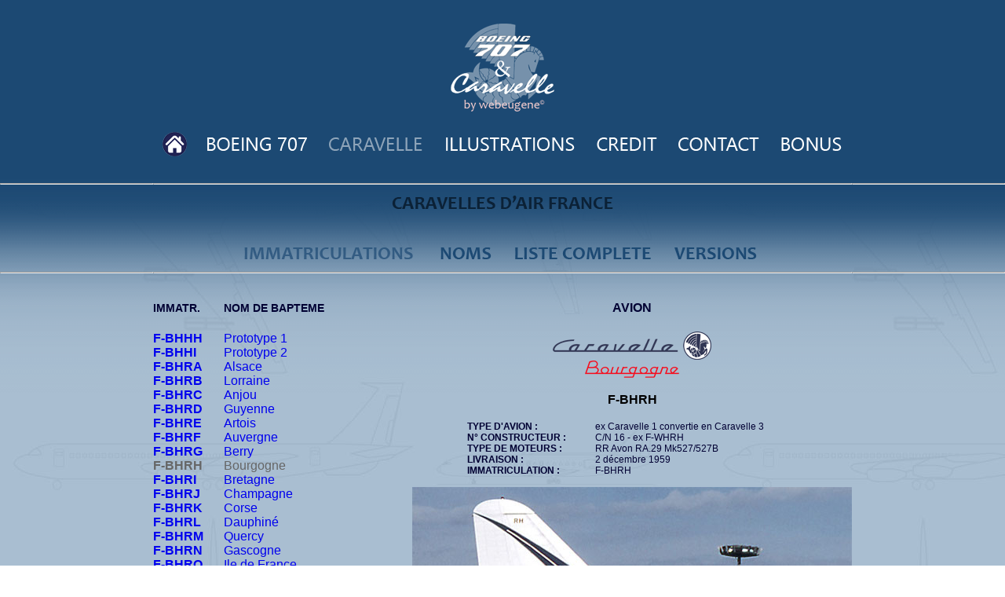

--- FILE ---
content_type: text/html
request_url: https://webeugene.org/en_cours/webeugene/html/carav_fbhrh.html
body_size: 5571
content:
<!DOCTYPE html PUBLIC "-//W3C//DTD XHTML 1.0 Transitional//EN" "http://www.w3.org/TR/xhtml1/DTD/xhtml1-transitional.dtd">
<html xmlns="http://www.w3.org/1999/xhtml">
<head>
<meta http-equiv="Content-Type" content="text/html; charset=iso-8859-1" />
<meta http-equiv="Content-Type" content="text/html; charset=iso-8859-1" />
<meta http-equiv="Content-Language" content="fr">
<meta name="title" content="webeugene.org : Caravelle et Boeing 707 d'Air France">
<meta name="description" content="webeugene.org : Caravelle et Boeing 707 d'Air France">
<meta name="keywords" content="boeing 707, plane, avion, cravelle, boeing, 707, b707, frequently, asked, question, eugene, gonthier, swisstools, Air France, airfrance, webeugene, wintowin">
<meta name="revisit-after" content="15 days">
<meta name="robots" content="index, follow">
<title>Caravelles AF par immatriculation - &copy;Webeugene</title>
<link rel="shortcut icon" href="favicon.ico" />
<style type="text/css">
<!--
body {
	background-image: url(../img/bgd00b.jpg);
}
#fond {
	position:absolute;
	left:0px;
	top:0px;
	width:100%;
	z-index:1;
	background-image: url(../img/bgd02.png);
}
.Style1 {font-family: Verdana, Arial, Helvetica, sans-serif}
.Style3 {font-family: Verdana, Arial, Helvetica, sans-serif; font-size: 12px; }
.Style5 {
	font-family: Verdana, Arial, Helvetica, sans-serif;
	font-weight: bold;
	color: #000033;
}
.Style6 {font-family: Verdana, Arial, Helvetica, sans-serif; font-weight: bold; color: #000033; font-size: 14px; }
a:link {
	text-decoration: none;
}
a:visited {
	text-decoration: none;
}
a:hover {
	text-decoration: none;
}
a:active {
	text-decoration: none;
}
.Style37 {font-family: Verdana, Arial, Helvetica, sans-serif; font-weight: bold; }
.Style38 {font-family: Verdana, Arial, Helvetica, sans-serif; font-weight: bold; color: #000033; font-size: 12px; }
.Style41 {color: #000033; font-size: 12px; font-family: Verdana, Arial, Helvetica, sans-serif;}
.Style42 {font-family: Verdana, Arial, Helvetica, sans-serif; font-weight: bold; color: #666666; }
.Style43 {font-family: Verdana, Arial, Helvetica, sans-serif; color: #666666; }
-->
</style>
<script type="text/JavaScript">
<!--
function MM_findObj(n, d) { //v4.01
  var p,i,x;  if(!d) d=document; if((p=n.indexOf("?"))>0&&parent.frames.length) {
    d=parent.frames[n.substring(p+1)].document; n=n.substring(0,p);}
  if(!(x=d[n])&&d.all) x=d.all[n]; for (i=0;!x&&i<d.forms.length;i++) x=d.forms[i][n];
  for(i=0;!x&&d.layers&&i<d.layers.length;i++) x=MM_findObj(n,d.layers[i].document);
  if(!x && d.getElementById) x=d.getElementById(n); return x;
}

function MM_preloadImages() { //v3.0
  var d=document; if(d.images){ if(!d.MM_p) d.MM_p=new Array();
    var i,j=d.MM_p.length,a=MM_preloadImages.arguments; for(i=0; i<a.length; i++)
    if (a[i].indexOf("#")!=0){ d.MM_p[j]=new Image; d.MM_p[j++].src=a[i];}}
}

function MM_swapImgRestore() { //v3.0
  var i,x,a=document.MM_sr; for(i=0;a&&i<a.length&&(x=a[i])&&x.oSrc;i++) x.src=x.oSrc;
}

function MM_swapImage() { //v3.0
  var i,j=0,x,a=MM_swapImage.arguments; document.MM_sr=new Array; for(i=0;i<(a.length-2);i+=3)
   if ((x=MM_findObj(a[i]))!=null){document.MM_sr[j++]=x; if(!x.oSrc) x.oSrc=x.src; x.src=a[i+2];}
}
//-->
</script>
</head>

<body onload="MM_preloadImages('../img/fbook01.png','../img/bt_home01.png','../img/bt_b70700.png','../img/bt_carav00.png','../img/bt_illust00.png','../img/bt_credit00.png','../img/bt_ctact00.png','../img/bt_bonus00.png','../img/tit_imm70701.png','../img/tit_noms70700.png','../img/tit_liste70700.png','../img/tit_versions70700.png')">
<div id="fond">
  <table width="100%" border="0" cellspacing="0" cellpadding="0">
    <tr>
      <td height="30">&nbsp;</td>
      <td width="890" height="30">&nbsp;</td>
      <td height="30">&nbsp;</td>
    </tr>
    <tr>
      <td>&nbsp;</td>
      <td width="890" align="center" valign="middle"><img src="../img/b707_myt00.png" width="132" height="120" /></td>
      <td>&nbsp;</td>
    </tr>
    <tr>
      <td height="16">&nbsp;</td>
      <td width="890" height="16" align="center" valign="middle">&nbsp;</td>
      <td height="16">&nbsp;</td>
    </tr>
    <tr>
      <td height="20">&nbsp;</td>
      <td width="890" height="20" align="center" valign="middle"><table width="100%" border="0" cellspacing="0" cellpadding="0">
        <tr>
          <td width="51" align="center" valign="middle"><a href="http://www.webeugene.org" onmouseout="MM_swapImgRestore()" onmouseover="MM_swapImage('bt_home','','../img/bt_home01.png',1)"><img src="../img/bt_home00.png" alt="Accueil" name="bt_home" width="31" height="31" border="0" id="bt_home" /></a></td>
          <td width="147" align="center" valign="middle"><a href="b707_01.html" onmouseout="MM_swapImgRestore()" onmouseover="MM_swapImage('bt_707','','../img/bt_b70700.png',1)"><img src="../img/bt_b70701.png" alt="Boeing 707" name="bt_707" width="127" height="17" border="0" id="bt_707" /></a></td>
          <td width="139" align="center" valign="middle"><a href="#" onmouseout="MM_swapImgRestore()" onmouseover="MM_swapImage('bt_carav','','../img/bt_carav00.png',1)"><img src="../img/bt_carav00.png" alt="Caravelle" name="bt_carav" width="119" height="17" border="0" id="bt_carav" /></a></td>
          <td width="184" align="center" valign="middle"><a href="illustrations.html" onmouseout="MM_swapImgRestore()" onmouseover="MM_swapImage('bt_illust','','../img/bt_illust00.png',1)"><img src="../img/bt_illust01.png" alt="Illustrations" name="bt_illust" width="164" height="17" border="0" id="bt_illust" /></a></td>
          <td width="97" align="center" valign="middle"><a href="credit.html" onmouseout="MM_swapImgRestore()" onmouseover="MM_swapImage('bt_credit','','../img/bt_credit00.png',1)"><img src="../img/bt_credit01.png" alt="Credit" name="bt_credit" width="77" height="17" border="0" id="bt_credit" /></a></td>
          <td width="123" align="center" valign="middle"><a href="contact.html" onmouseout="MM_swapImgRestore()" onmouseover="MM_swapImage('bt_ctact','','../img/bt_ctact00.png',1)"><img src="../img/bt_ctact01.png" alt="Nous contacter" name="bt_ctact" width="103" height="17" border="0" id="bt_ctact" /></a></td>
          <td width="97" align="center" valign="middle"><a href="bonus00.html" onmouseout="MM_swapImgRestore()" onmouseover="MM_swapImage('bt_bonus','','../img/bt_bonus00.png',1)"><img src="../img/bt_bonus01.png" alt="Bonus" name="bt_bonus" width="77" height="17" border="0" id="bt_bonus" /></a></td>
        </tr>
      </table></td>
      <td height="20">&nbsp;</td>
    </tr>
    <tr>
      <td height="20">&nbsp;</td>
      <td width="890" height="20" align="center" valign="middle">&nbsp;</td>
      <td height="20">&nbsp;</td>
    </tr>
    <tr>
      <td height="30"><hr /></td>
      <td width="890" height="30" align="center" valign="middle"><hr /></td>
      <td height="30"><hr /></td>
    </tr>
    
    <tr>
      <td height="65">&nbsp;</td>
      <td height="65" align="center" valign="top" class="Style1"><img src="../img/tit_caravelle00.png" width="282" height="17" /></td>
      <td height="65">&nbsp;</td>
    </tr>
    <tr>
      <td>&nbsp;</td>
      <td align="center" valign="middle" class="Style1"><table width="688" border="0" cellspacing="0" cellpadding="0">
        <tr>
          <td width="245" align="center" valign="middle"><a href="#" onmouseout="MM_swapImgRestore()" onmouseover="MM_swapImage('tit_b70702','','../img/tit_imm70700.png',1)"><img src="../img/tit_imm70700.png" name="tit_b70702" width="215" height="15" border="0" id="tit_b70702" /></a></td>
          <td width="105" align="center" valign="middle"><a href="caravaf_noms.html" onmouseout="MM_swapImgRestore()" onmouseover="MM_swapImage('noms','','../img/tit_noms70700.png',1)"><img src="../img/tit_noms70701.png" name="noms" width="65" height="15" border="0" id="noms" /></a></td>
          <td width="193" align="center" valign="middle"><a href="caravelles_liste.html" onmouseout="MM_swapImgRestore()" onmouseover="MM_swapImage('liste','','../img/tit_liste70700.png',1)"><img src="../img/tit_liste70701.png" name="liste" width="173" height="15" border="0" id="liste" /></a></td>
          <td width="145" align="center" valign="middle"><a href="carav_versions.html" onmouseout="MM_swapImgRestore()" onmouseover="MM_swapImage('versions','','../img/tit_versions70700.png',1)"><img src="../img/tit_versions70701.png" name="versions" width="105" height="15" border="0" id="versions" /></a></td>
          </tr>
      </table></td>
      <td>&nbsp;</td>
    </tr>
    <tr>
      <td height="30"><hr /></td>
      <td height="30" align="center" valign="middle" class="Style1"><hr /></td>
      <td height="30"><hr /></td>
    </tr>
    <tr>
      <td height="12">&nbsp;</td>
      <td height="12" align="center" valign="middle" class="Style1">&nbsp;</td>
      <td height="12">&nbsp;</td>
    </tr>
    <tr>
      <td>&nbsp;</td>
      <td align="left" valign="top" class="Style1"><table width="100%" border="0" cellspacing="0" cellpadding="0">
        <tr>
          <td width="9%" height="24" align="left" valign="middle" class="Style6">IMMATR.</td>
          <td width="1%" height="24" align="left" valign="middle" class="Style6">&nbsp;</td>
          <td width="27%" height="24" align="left" valign="middle" class="Style6">NOM DE BAPTEME</td>
          <td width="63%" height="24" align="center" valign="middle" class="Style5">AVION</td>
        </tr>
        <tr>
          <td align="left" valign="top">&nbsp;</td>
          <td align="left" valign="top">&nbsp;</td>
          <td align="left" valign="top">&nbsp;</td>
          <td align="left" valign="top">&nbsp;</td>
        </tr>
        <tr>
          <td align="left" valign="top" class="Style42"><a href="caravaf_imm.html">F-BHHH</a><br />
            <a href="carav_fbhhi.html">F-BHHI</a><br />
            <a href="carav_fbhra.html">F-BHRA</a><br />
            <a href="carav_fbhrb.html">F-BHRB</a><br />
            <a href="carav_fbhrc.html">F-BHRC</a><br />
            <a href="carav_fbhrd.html">F-BHRD</a><br />
            <a href="carav_fbhre.html">F-BHRE</a><br />
            <a href="carav_fbhrf.html">F-BHRF</a><br />
            <a href="carav_fbhrg.html">F-BHRG</a><br />
            F-BHRH<br />
            <a href="carav_fbhri.html">F-BHRI</a><br />
            <a href="carav_fbhrj.html">F-BHRJ</a><br />
            <a href="carav_fbhrk.html">F-BHRK</a><br />
            <a href="carav_fbhrl.html">F-BHRL</a><br />
            <a href="carav_fbhrm.html">F-BHRM</a><br />
            <a href="carav_fbhrn.html">F-BHRN</a><br />
            <a href="carav_fbhro.html">F-BHRO</a><br />
            <a href="carav_fbhrp.html">F-BHRP</a><br />
            <a href="carav_fbhrq.html">F-BHRQ</a><br />
            <a href="carav_fbhrr.html">F-BHRR</a><br />
            <a href="carav_fbhrs.html">F-BHRS</a><br />
            <a href="carav_fbhrt.html">F-BHRT</a><br />
            <a href="carav_fbhru.html">F-BHRU</a><br />
            <a href="carav_fbhrv.html">F-BHRV</a><br />
            <a href="carav_fbhrx.html">F-BHRX</a><br />
            <a href="carav_fbhry.html">F-BHRY</a><br />
            <a href="carav_fbhrz.html">F-BHRZ</a><br />
            <a href="carav_fbjta.html">F-BJTA</a><br />
            <a href="carav_fbjtb.html">F-BJTB</a><br />
            <a href="carav_fbjtc.html">F-BJTC</a><br />
            <a href="carav_fbjte.html">F-BJTE</a><br />
            <a href="carav_fbjtf.html">F-BJTF</a><br />
            <a href="carav_fbjtg.html">F-BJTG</a><br />
            <a href="carav_fbjth.html">F-BJTH</a><br />
            <a href="carav_fbjti.html">F-BJTI</a><br />
            <a href="carav_fbjtj.html">F-BJTJ</a><br />
            <a href="carav_fbjtk.html">F-BJTK</a><br />
            <a href="carav_fbjtl.html">F-BJTL</a><br />
            <a href="carav_fbjtm.html">F-BJTM</a><br />
            <a href="carav_fbjtn.html">F-BJTN</a><br />
            <a href="carav_fbjto.html">F-BJTO</a><br />
            <a href="carav_fbjtp.html">F-BJTP</a><br />
            <a href="carav_fbjtq.html">F-BJTQ</a><br />
            <a href="carav_fbjtr.html">F-BJTR</a><br />
            <a href="carav_fbjts.html">F-BJTS</a><br />
            <a href="carav_fbkgz.html">F-BKGZ</a><br />
            <a href="carav_fblcz.html">F-BLCZ</a><br />
            <a href="carav_fblkf.html">F-BLKF</a><br />
            <a href="carav_fbnge.html">F-BNGE</a><br />
            <a href="carav_fbnka.html">F-BNKA</a><br />
            <a href="carav_fbnkb.html">F-BNKB</a><br />
            <a href="carav_fbnkl.html">F-BNKL</a><br />
            <a href="carav_fboha.html">F-BOHA</a><br />
            <a href="carav_fbohb.html">F-BOHB</a><br />
            <a href="carav_fbohc.html">F-BOHC</a><br />
            <a href="carav_fbsgz.html">F-BSGZ</a></td>
          <td align="left" valign="top">&nbsp;</td>
          <td align="left" valign="top" class="Style43"><a href="caravaf_imm.html">Prototype 1</a><br />
            <a href="carav_fbhhi.html">Prototype 2</a> <br />
            <a href="carav_fbhra.html">Alsace</a><br />
            <a href="carav_fbhrb.html">Lorraine</a><br />
            <a href="carav_fbhrc.html">Anjou</a><br />
            <a href="carav_fbhrd.html">Guyenne</a><br />
            <a href="carav_fbhre.html">Artois</a><br />
            <a href="carav_fbhrf.html">Auvergne</a><br />
            <a href="carav_fbhrg.html">Berry</a><br />
            Bourgogne<br />
            <a href="carav_fbhri.html">Bretagne</a><br />
            <a href="carav_fbhrj.html">Champagne</a><br />
            <a href="carav_fbhrk.html">Corse</a><br />
            <a href="carav_fbhrl.html">Dauphin&eacute;</a><br />
            <a href="carav_fbhrm.html">Quercy</a><br />
            <a href="carav_fbhrn.html">Gascogne</a><br />
            <a href="carav_fbhro.html">Ile de France</a><br />
            <a href="carav_fbhrp.html">Languedoc</a><br />
            <a href="carav_fbhrq.html">Limousin</a><br />
            <a href="carav_fbhrr.html">Lyonnais</a><br />
            <a href="carav_fbhrs.html">Normandie</a><br />
            <a href="carav_fbhrt.html">Picardie</a><br />
            <a href="carav_fbhru.html">Poitou</a><br />
            <a href="carav_fbhrv.html">Provence</a><br />
            <a href="carav_fbhrx.html">Savoie</a><br />
            <a href="carav_fbhry.html">Touraine</a><br />
            <a href="carav_fbhrz.html">Flandre</a><br />
            <a href="carav_fbjta.html">Comt&eacute; de Nice</a><br />
            <a href="carav_fbjtb.html">Antilles</a><br />
            <a href="carav_fbjtc.html">Comt&eacute; de Foix</a><br />
            <a href="carav_fbjte.html">Grenoble</a><br />
            <a href="carav_fbjtf.html">Orl&eacute;anais</a><br />
            <a href="carav_fbjtg.html">Roussillon</a><br />
            <a href="carav_fbjth.html">Franche Comt&eacute;</a><br />
            <a href="carav_fbjti.html">Navarre</a><br />
            <a href="carav_fbjtj.html">Bourbonnais</a><br />
            <a href="carav_fbjtk.html">Principaut&eacute; de Monaco</a><br />
            <a href="carav_fbjtl.html">Aunis et Saintonge</a><br />
            <a href="carav_fbjtm.html">Maine</a><br />
            <a href="carav_fbjtn.html">Comminges</a><br />
            <a href="carav_fbjto.html">Pays Basque, ex Nivernais </a><br />
            <a href="carav_fbjtp.html">Comtat Venaissin</a><br />
            <a href="carav_fbjtq.html">Martinique</a><br />
            <a href="carav_fbjtr.html">Principaut&eacute; de Monaco</a><br />
            <a href="carav_fbjts.html">Vercors</a><br />
            <a href="carav_fbkgz.html">Comt&eacute; de Foix</a><br />
            <a href="carav_fblcz.html">Caravelle III</a><br />
            <a href="carav_fblkf.html">Angoumois</a><br />
            <a href="carav_fbnge.html">Caravelle III - Bokassa</a><br />
            <a href="carav_fbnka.html">Caravelle III</a><br />
            <a href="carav_fbnkb.html">Caravelle III</a><br />
            <a href="carav_fbnkl.html">Caravelle III</a><br />
            <a href="carav_fboha.html">Guyane</a><br />
            <a href="carav_fbohb.html">B&eacute;arn</a><br />
            <a href="carav_fbohc.html">Guadeloupe, ex Aquitaine</a><br />
            <a href="carav_fbsgz.html">ex Comt&eacute; de Foix</a></td>
          <td align="left" valign="top"><table width="100%" border="0" cellspacing="0" cellpadding="0">
            <tr>
              <td align="center" valign="middle"><img src="../img/logocarav00.png" width="202" height="36" /></td>
            </tr>
            <tr>
              <td height="24" align="center" valign="middle" class="Style1"><img src="../img/name_bourgogne.png" width="120" height="22" /></td>
            </tr>
            <tr>
              <td align="center" valign="middle" class="Style37">&nbsp;</td>
            </tr>
            <tr>
              <td align="center" valign="middle" class="Style37">F-BHRH</td>
            </tr>
            <tr>
              <td height="16">&nbsp;</td>
            </tr>
            <tr>
              <td align="center" valign="top"><table width="420" border="0" cellspacing="0" cellpadding="0">
                <tr>
                  <td width="151" height="84" align="left" valign="top" class="Style38">TYPE D'AVION :<br />
                    N&deg; CONSTRUCTEUR :<br />
                    TYPE DE MOTEURS :<br />
                    LIVRAISON :<br />
                    IMMATRICULATION :</td>
                  <td width="12" class="Style38">&nbsp;</td>
                  <td align="left" valign="top" class="Style41">ex Caravelle 1 convertie en Caravelle 3<br />
                    C/N 16 - ex F-WHRH<br />
                    RR Avon RA.29 Mk527/527B<br />
                    2 d&eacute;cembre 1959<br />
                    F-BHRH</td>
                </tr>
                
              </table></td>
            </tr>
            <tr>
              <td height="20" align="center" valign="middle"><img src="../img/fbhrh00.jpg" width="560" height="415" /></td>
            </tr>
            <tr>
              <td align="center" valign="middle"></td>
            </tr>
            <tr>
              <td height="28" align="center" valign="middle" class="Style41">F-BHRH &quot;Bourgogne&quot; - &copy; Michel Gilliand </td>
            </tr>
            <tr>
              <td height="20" align="center" valign="middle" class="Style41">&nbsp;</td>
            </tr>
            
            <tr>
              <td align="left" valign="top" class="Style1"><div align="justify">
                <p>Sortie d'usine, premier vol et test Sud-Aviation (F-WHRH), le 1er d&eacute;cembre 1959.<br />
                  <br />
                  Livraison &agrave; Air France le 11 d&eacute;cembre 1959, immatricul&eacute;e F-BHRH et baptis&eacute;e &quot;Bourgogne&quot;.<br />
                  <br />
                  Reconversion en Caravelle III en 1961.<br />
                  <br />
                  Retir&eacute;e du service Air France 30 mars 1981.<br />
                  <br />
                  Expos&eacute;e &agrave; Pau en 1981 avant ferraillage en 1983.</p>
                </div></td>
            </tr>
            <tr>
              <td height="16" align="left" valign="top" class="Style1">&nbsp;</td>
            </tr>
            <tr>
              <td align="center" valign="middle" class="Style1">&nbsp;</td>
            </tr>
            
          </table></td>
        </tr>
      </table></td>
      <td>&nbsp;</td>
    </tr>
    <tr>
      <td height="24">&nbsp;</td>
      <td height="24" align="center" valign="middle">&nbsp;</td>
      <td height="24">&nbsp;</td>
    </tr>
    <tr>
      <td>&nbsp;</td>
      <td align="center" valign="middle"><img src="../img/fbhrh01.jpg" width="889" height="593" /></td>
      <td>&nbsp;</td>
    </tr>
    <tr>
      <td height="24">&nbsp;</td>
      <td height="24" align="center" valign="middle"><span class="Style41">F-BHRH &agrave; Berlin le 30 novembre 1963 - &copy; Ralf Manteufel </span></td>
      <td height="24">&nbsp;</td>
    </tr>
    <tr>
      <td height="20">&nbsp;</td>
      <td height="20" align="center" valign="middle">&nbsp;</td>
      <td height="20">&nbsp;</td>
    </tr>
    <tr>
      <td>&nbsp;</td>
      <td align="center" valign="middle"><img src="../img/fbhrh02.jpg" width="889" height="583" /></td>
      <td>&nbsp;</td>
    </tr>
    <tr>
      <td height="24">&nbsp;</td>
      <td height="24" align="center" valign="middle"><span class="Style41">F-BHRH &agrave; Heathrow le 15 septembre 1970 - &copy; Ad Vercruijsse </span></td>
      <td height="24">&nbsp;</td>
    </tr>
    <tr>
      <td height="20">&nbsp;</td>
      <td height="20" align="center" valign="middle">&nbsp;</td>
      <td height="20">&nbsp;</td>
    </tr>
    <tr>
      <td>&nbsp;</td>
      <td align="center" valign="middle"><img src="../img/fbhrh03.jpg" width="889" height="621" /></td>
      <td>&nbsp;</td>
    </tr>
    <tr>
      <td height="24">&nbsp;</td>
      <td height="24" align="center" valign="middle"><span class="Style41">F-BHRH &agrave; Prague en octobre 1977 - &copy; Petr Popelar </span><br />
      <br /></td>
      <td height="24">&nbsp;</td>
    </tr>
    
    <tr>
      <td height="24">&nbsp;</td>
      <td height="24" align="center" valign="middle">&nbsp;</td>
      <td height="24">&nbsp;</td>
    </tr>
    <tr>
      <td>&nbsp;</td>
      <td align="center" valign="middle"><img src="../img/fbhrh04.jpg" width="889" height="613" /></td>
      <td>&nbsp;</td>
    </tr>
    <tr>
      <td height="24">&nbsp;</td>
      <td height="24" align="center" valign="middle"><span class="Style41">F-BHRH &agrave; Paris CDG le 11 avril 1979 - &copy; Michel Gilliand </span></td>
      <td height="24">&nbsp;</td>
    </tr>
    
    <tr>
      <td height="24">&nbsp;</td>
      <td height="24" align="center" valign="middle">&nbsp;</td>
      <td height="24">&nbsp;</td>
    </tr>
    <tr>
      <td>&nbsp;</td>
      <td align="center" valign="middle"><img src="../img/fbhrh05.jpg" width="889" height="501" /></td>
      <td>&nbsp;</td>
    </tr>
    <tr>
      <td height="24">&nbsp;</td>
      <td height="24" align="center" valign="middle"><span class="Style41">F-BHRH &agrave; Dusseldorf le 6 octobre 1979) - &copy; Udo K. Haafke </span></td>
      <td height="24">&nbsp;</td>
    </tr>
    
    <tr>
      <td height="24">&nbsp;</td>
      <td height="24" align="center" valign="middle">&nbsp;</td>
      <td height="24">&nbsp;</td>
    </tr>
    <tr>
      <td>&nbsp;</td>
      <td align="center" valign="middle"><img src="../img/F_BHRH.png" width="629" height="166" /></td>
      <td>&nbsp;</td>
    </tr>
    <tr>
      <td height="24">&nbsp;</td>
      <td height="24" align="center" valign="middle">&nbsp;</td>
      <td height="24">&nbsp;</td>
    </tr>
    <tr>
      <td height="30"><hr /></td>
      <td width="890" height="30" align="center" valign="middle"><hr /></td>
      <td height="30"><hr /></td>
    </tr>
    
    
    <tr>
      <td height="24">&nbsp;</td>
      <td height="24" align="center" valign="middle">&nbsp;</td>
      <td height="24">&nbsp;</td>
    </tr>
    <tr>
      <td>&nbsp;</td>
      <td width="890" align="center" valign="middle"><table width="100%" border="0" cellspacing="0" cellpadding="0">
        <tr>
          <td width="51" align="center" valign="middle"><a href="http://www.webeugene.org" onmouseout="MM_swapImgRestore()" onmouseover="MM_swapImage('bt_home2','','../img/bt_home01.png',1)"><img src="../img/bt_home00.png" alt="Accueil" name="bt_home2" width="31" height="31" border="0" id="bt_home2" /></a></td>
          <td width="147" align="center" valign="middle"><a href="b707_01.html" onmouseout="MM_swapImgRestore()" onmouseover="MM_swapImage('bt_7072','','../img/bt_b70700.png',1)"><img src="../img/bt_b70701.png" alt="Boeing 7072
		  " name="bt_7072" width="127" height="17" border="0" id="bt_7072" /></a></td>
          <td width="139" align="center" valign="middle"><a href="#" onmouseout="MM_swapImgRestore()" onmouseover="MM_swapImage('bt_carav2','','../img/bt_carav00.png',1)"><img src="../img/bt_carav00.png" alt="Caravelle" name="bt_carav2" width="119" height="17" border="0" id="bt_carav2" /></a></td>
          <td width="184" align="center" valign="middle"><a href="illustrations.html" onmouseout="MM_swapImgRestore()" onmouseover="MM_swapImage('bt_illust2','','../img/bt_illust00.png',1)"><img src="../img/bt_illust01.png" alt="Illustrations" name="bt_illust2" width="164" height="17" border="0" id="bt_illust2" /></a></td>
          <td width="97" align="center" valign="middle"><a href="credit.html" onmouseout="MM_swapImgRestore()" onmouseover="MM_swapImage('bt_credit2','','../img/bt_credit00.png',1)"><img src="../img/bt_credit01.png" alt="Credit" name="bt_credit2" width="77" height="17" border="0" id="bt_credit2" /></a></td>
          <td width="123" align="center" valign="middle"><a href="contact.html" onmouseout="MM_swapImgRestore()" onmouseover="MM_swapImage('bt_ctact2','','../img/bt_ctact00.png',1)"><img src="../img/bt_ctact01.png" alt="Nous contacter" name="bt_ctact2" width="103" height="17" border="0" id="bt_ctact2" /></a></td>
          <td width="97" align="center" valign="middle"><a href="bonus00.html" onmouseout="MM_swapImgRestore()" onmouseover="MM_swapImage('bt_bonus2','','../img/bt_bonus00.png',1)"><img src="../img/bt_bonus01.png" alt="Bonus" name="bt_bonus2" width="77" height="17" border="0" id="bt_bonus2" /></a></td>
        </tr>
      </table></td>
      <td>&nbsp;</td>
    </tr>
    <tr>
      <td height="24"><hr /></td>
      <td width="890" height="24" align="center" valign="middle"><hr /></td>
      <td height="24"><hr /></td>
    </tr>
    <tr>
      <td height="24">&nbsp;</td>
      <td width="890" height="24" align="center" valign="middle" class="Style3">LIENS RECOMMAND&Eacute;S </td>
      <td height="24">&nbsp;</td>
    </tr>
    <tr>
      <td>&nbsp;</td>
      <td width="890" align="center" valign="middle"><table width="100%" border="0" cellspacing="0" cellpadding="0">
        
        <tr>
          <td width="210" align="left" valign="middle"><a href="https://www.facebook.com/groups/31941070431/" target="_blank"><img src="../img/fanclub00.png" alt="Fan Club B707" width="200" height="124" border="0" /></a></td>
          <td width="116" align="center" valign="middle"><a href="http://www.alpha-crux.fr/" target="_blank"><img src="../img/logo_alpha.png" width="124" height="124" border="0" /></a></td>
          <td width="220" align="center" valign="middle"><a href="http://www.breguet14.org" target="_blank"><img src="../img/logo_b14.png" alt="Breguet14" width="200" height="47" border="0" longdesc="http://www.breguet14.org" /></a></td>
          <td width="210" align="right" valign="middle"><a href="http://www.rtsl.fr" target="_blank"><img src="../img/logo_rtsl.png" alt="Rallye Toulouse Saint-Louis" width="200" height="52" border="0" /></a></td>
        </tr>
      </table></td>
      <td>&nbsp;</td>
    </tr>
    <tr>
      <td height="24" valign="middle"><hr /></td>
      <td width="890" height="24" align="center" valign="middle"><hr /></td>
      <td height="24" valign="middle"><hr /></td>
    </tr>
    <tr>
      <td>&nbsp;</td>
      <td width="890" align="center" valign="middle"><span class="Style3">&copy;webeugene.net - webeugene.org - 2004-2021</span></td>
      <td>&nbsp;</td>
    </tr>
    <tr>
      <td height="16">&nbsp;</td>
      <td width="890" height="16" align="center" valign="middle">&nbsp;</td>
      <td height="16">&nbsp;</td>
    </tr>
    <tr>
      <td>&nbsp;</td>
      <td width="890" align="center" valign="middle"><a href="https://www.facebook.com/eugene.gonthier" target="_blank" onmouseover="MM_swapImage('bt_fbook','','../img/fbook01.png',1)" onmouseout="MM_swapImgRestore()"><img src="../img/fbook00.png" alt="Rejoignez-nous sur Facebook" name="bt_fbook" width="31" height="31" border="0" id="bt_fbook" /></a></td>
      <td>&nbsp;</td>
    </tr>
    <tr>
      <td height="16" align="center" valign="middle" class="Style3">&nbsp;</td>
      <td width="890" height="16" align="center" valign="middle" class="Style3"><span class="Style3">Rejoignez-nous sur Facebook </span></td>
      <td height="16" align="center" valign="middle" class="Style3">&nbsp;</td>
    </tr>
    <tr>
      <td height="24"><hr /></td>
      <td width="890" height="24" align="center" valign="middle"><hr /></td>
      <td height="24"><hr /></td>
    </tr>
    <tr>
      <td>&nbsp;</td>
      <td width="890" align="center" valign="middle"><span class="Style3">Pour nous contacter :<br />
          <a href="mailto:webmaster@webeugene.org" target="_blank">webmaster@webeugene.org</a></span></td>
      <td>&nbsp;</td>
    </tr>
    <tr>
      <td>&nbsp;</td>
      <td width="890" align="center" valign="middle">&nbsp;</td>
      <td>&nbsp;</td>
    </tr>
  </table>
</div>
</body>
</html>
